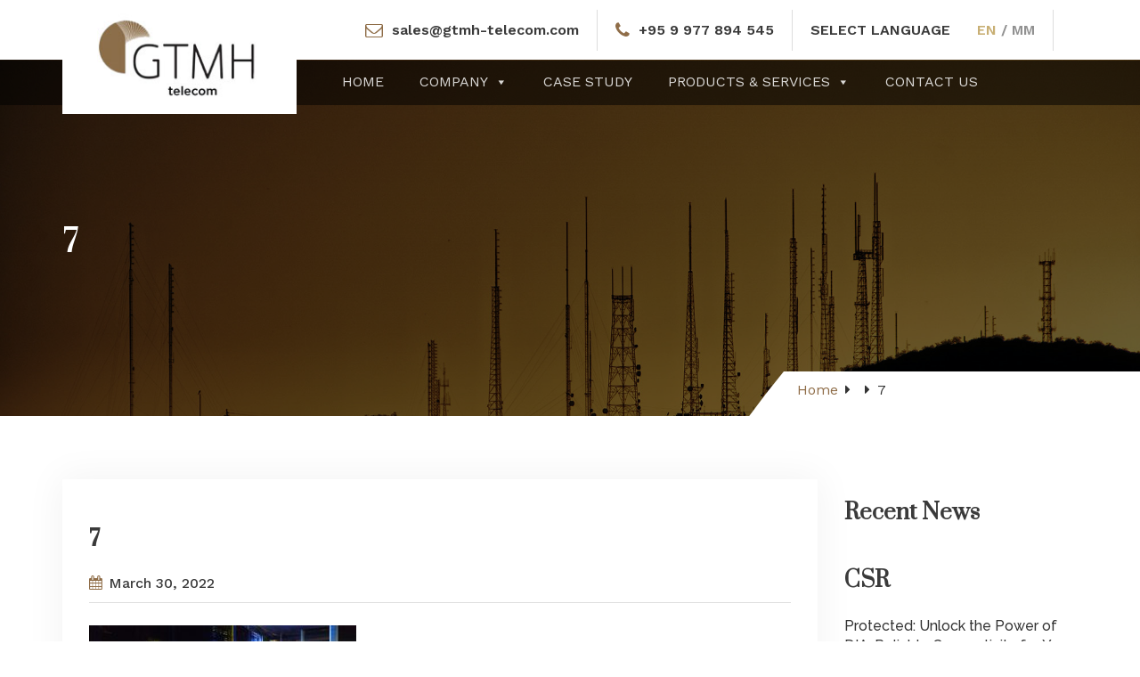

--- FILE ---
content_type: text/html; charset=UTF-8
request_url: https://www.gtmh-telecom.com/7/
body_size: 61506
content:


<!DOCTYPE html>



<head>

	<meta charset="utf-8">    

    <meta http-equiv="X-UA-Compatible" content="IE=edge">

	<meta name="viewport" content="width=device-width, initial-scale=1">

	<title>7 - Golden TMH Telecom Co., Ltd (GTMH), Myanmar</title>

	<link rel="shortcut icon" type="image/x-icon"  href="https://www.gtmh-telecom.com/wp-content/themes/ns-goldentmh/favicon.png">

	<link href="https://fonts.googleapis.com/css2?family=Noto+Sans+Myanmar:wght@100;200;300;400;500;600;700;800;900&family=Noto+Serif+Myanmar:wght@400;500;600;700;800;900&family=Prata&family=Work+Sans:ital,wght@0,100;0,200;0,300;0,400;0,500;0,600;0,700;0,800;0,900;1,100;1,200;1,300;1,400;1,500;1,600;1,700;1,800;1,900&display=swap" rel="stylesheet">

	<link rel="stylesheet" href="https://cdnjs.cloudflare.com/ajax/libs/animate.css/4.1.1/animate.min.css" />

	<script src="https://www.google.com/recaptcha/api.js" asyc defer></script> 


		<!-- All in One SEO 4.4.8 - aioseo.com -->
		<meta name="robots" content="max-image-preview:large" />
		<link rel="canonical" href="https://www.gtmh-telecom.com/7/" />
		<meta name="generator" content="All in One SEO (AIOSEO) 4.4.8" />
		<meta property="og:locale" content="en_US" />
		<meta property="og:site_name" content="Golden TMH Telecom Co., Ltd (GTMH), Myanmar - Connectivity, Data Center, Cloud Services" />
		<meta property="og:type" content="article" />
		<meta property="og:title" content="7 - Golden TMH Telecom Co., Ltd (GTMH), Myanmar" />
		<meta property="og:url" content="https://www.gtmh-telecom.com/7/" />
		<meta property="og:image" content="https://www.gtmh-telecom.com/wp-content/uploads/2022/01/gtmh-logo.jpg" />
		<meta property="og:image:secure_url" content="https://www.gtmh-telecom.com/wp-content/uploads/2022/01/gtmh-logo.jpg" />
		<meta property="article:published_time" content="2022-03-30T10:03:30+00:00" />
		<meta property="article:modified_time" content="2022-03-30T10:03:30+00:00" />
		<meta name="twitter:card" content="summary" />
		<meta name="twitter:title" content="7 - Golden TMH Telecom Co., Ltd (GTMH), Myanmar" />
		<meta name="twitter:image" content="https://www.gtmh-telecom.com/wp-content/uploads/2022/01/gtmh-logo.jpg" />
		<script type="application/ld+json" class="aioseo-schema">
			{"@context":"https:\/\/schema.org","@graph":[{"@type":"BreadcrumbList","@id":"https:\/\/www.gtmh-telecom.com\/7\/#breadcrumblist","itemListElement":[{"@type":"ListItem","@id":"https:\/\/www.gtmh-telecom.com\/#listItem","position":1,"name":"Home","item":"https:\/\/www.gtmh-telecom.com\/","nextItem":"https:\/\/www.gtmh-telecom.com\/7\/#listItem"},{"@type":"ListItem","@id":"https:\/\/www.gtmh-telecom.com\/7\/#listItem","position":2,"name":"7","previousItem":"https:\/\/www.gtmh-telecom.com\/#listItem"}]},{"@type":"ItemPage","@id":"https:\/\/www.gtmh-telecom.com\/7\/#itempage","url":"https:\/\/www.gtmh-telecom.com\/7\/","name":"7 - Golden TMH Telecom Co., Ltd (GTMH), Myanmar","inLanguage":"en","isPartOf":{"@id":"https:\/\/www.gtmh-telecom.com\/#website"},"breadcrumb":{"@id":"https:\/\/www.gtmh-telecom.com\/7\/#breadcrumblist"},"author":{"@id":"https:\/\/www.gtmh-telecom.com\/author\/siteowner\/#author"},"creator":{"@id":"https:\/\/www.gtmh-telecom.com\/author\/siteowner\/#author"},"datePublished":"2022-03-30T10:03:30+06:30","dateModified":"2022-03-30T10:03:30+06:30"},{"@type":"Organization","@id":"https:\/\/www.gtmh-telecom.com\/#organization","name":"Golden TMH Telecom Co., Ltd (GTMH), Myanmar","url":"https:\/\/www.gtmh-telecom.com\/","logo":{"@type":"ImageObject","url":"https:\/\/www.gtmh-telecom.com\/wp-content\/uploads\/2022\/01\/gtmh-logo.jpg","@id":"https:\/\/www.gtmh-telecom.com\/7\/#organizationLogo","width":270,"height":132},"image":{"@id":"https:\/\/www.gtmh-telecom.com\/#organizationLogo"}},{"@type":"Person","@id":"https:\/\/www.gtmh-telecom.com\/author\/siteowner\/#author","url":"https:\/\/www.gtmh-telecom.com\/author\/siteowner\/","name":"Website Owner"},{"@type":"WebSite","@id":"https:\/\/www.gtmh-telecom.com\/#website","url":"https:\/\/www.gtmh-telecom.com\/","name":"Golden TMH Telecom Co., Ltd (GTMH), Myanmar","description":"Connectivity, Data Center, Cloud Services","inLanguage":"en","publisher":{"@id":"https:\/\/www.gtmh-telecom.com\/#organization"}}]}
		</script>
		<!-- All in One SEO -->

<link rel='dns-prefetch' href='//fonts.googleapis.com' />
<link rel="alternate" title="oEmbed (JSON)" type="application/json+oembed" href="https://www.gtmh-telecom.com/wp-json/oembed/1.0/embed?url=https%3A%2F%2Fwww.gtmh-telecom.com%2F7%2F" />
<link rel="alternate" title="oEmbed (XML)" type="text/xml+oembed" href="https://www.gtmh-telecom.com/wp-json/oembed/1.0/embed?url=https%3A%2F%2Fwww.gtmh-telecom.com%2F7%2F&#038;format=xml" />
<style id='wp-img-auto-sizes-contain-inline-css' type='text/css'>
img:is([sizes=auto i],[sizes^="auto," i]){contain-intrinsic-size:3000px 1500px}
/*# sourceURL=wp-img-auto-sizes-contain-inline-css */
</style>
<style id='wp-emoji-styles-inline-css' type='text/css'>

	img.wp-smiley, img.emoji {
		display: inline !important;
		border: none !important;
		box-shadow: none !important;
		height: 1em !important;
		width: 1em !important;
		margin: 0 0.07em !important;
		vertical-align: -0.1em !important;
		background: none !important;
		padding: 0 !important;
	}
/*# sourceURL=wp-emoji-styles-inline-css */
</style>
<style id='wp-block-library-inline-css' type='text/css'>
:root{--wp-block-synced-color:#7a00df;--wp-block-synced-color--rgb:122,0,223;--wp-bound-block-color:var(--wp-block-synced-color);--wp-editor-canvas-background:#ddd;--wp-admin-theme-color:#007cba;--wp-admin-theme-color--rgb:0,124,186;--wp-admin-theme-color-darker-10:#006ba1;--wp-admin-theme-color-darker-10--rgb:0,107,160.5;--wp-admin-theme-color-darker-20:#005a87;--wp-admin-theme-color-darker-20--rgb:0,90,135;--wp-admin-border-width-focus:2px}@media (min-resolution:192dpi){:root{--wp-admin-border-width-focus:1.5px}}.wp-element-button{cursor:pointer}:root .has-very-light-gray-background-color{background-color:#eee}:root .has-very-dark-gray-background-color{background-color:#313131}:root .has-very-light-gray-color{color:#eee}:root .has-very-dark-gray-color{color:#313131}:root .has-vivid-green-cyan-to-vivid-cyan-blue-gradient-background{background:linear-gradient(135deg,#00d084,#0693e3)}:root .has-purple-crush-gradient-background{background:linear-gradient(135deg,#34e2e4,#4721fb 50%,#ab1dfe)}:root .has-hazy-dawn-gradient-background{background:linear-gradient(135deg,#faaca8,#dad0ec)}:root .has-subdued-olive-gradient-background{background:linear-gradient(135deg,#fafae1,#67a671)}:root .has-atomic-cream-gradient-background{background:linear-gradient(135deg,#fdd79a,#004a59)}:root .has-nightshade-gradient-background{background:linear-gradient(135deg,#330968,#31cdcf)}:root .has-midnight-gradient-background{background:linear-gradient(135deg,#020381,#2874fc)}:root{--wp--preset--font-size--normal:16px;--wp--preset--font-size--huge:42px}.has-regular-font-size{font-size:1em}.has-larger-font-size{font-size:2.625em}.has-normal-font-size{font-size:var(--wp--preset--font-size--normal)}.has-huge-font-size{font-size:var(--wp--preset--font-size--huge)}.has-text-align-center{text-align:center}.has-text-align-left{text-align:left}.has-text-align-right{text-align:right}.has-fit-text{white-space:nowrap!important}#end-resizable-editor-section{display:none}.aligncenter{clear:both}.items-justified-left{justify-content:flex-start}.items-justified-center{justify-content:center}.items-justified-right{justify-content:flex-end}.items-justified-space-between{justify-content:space-between}.screen-reader-text{border:0;clip-path:inset(50%);height:1px;margin:-1px;overflow:hidden;padding:0;position:absolute;width:1px;word-wrap:normal!important}.screen-reader-text:focus{background-color:#ddd;clip-path:none;color:#444;display:block;font-size:1em;height:auto;left:5px;line-height:normal;padding:15px 23px 14px;text-decoration:none;top:5px;width:auto;z-index:100000}html :where(.has-border-color){border-style:solid}html :where([style*=border-top-color]){border-top-style:solid}html :where([style*=border-right-color]){border-right-style:solid}html :where([style*=border-bottom-color]){border-bottom-style:solid}html :where([style*=border-left-color]){border-left-style:solid}html :where([style*=border-width]){border-style:solid}html :where([style*=border-top-width]){border-top-style:solid}html :where([style*=border-right-width]){border-right-style:solid}html :where([style*=border-bottom-width]){border-bottom-style:solid}html :where([style*=border-left-width]){border-left-style:solid}html :where(img[class*=wp-image-]){height:auto;max-width:100%}:where(figure){margin:0 0 1em}html :where(.is-position-sticky){--wp-admin--admin-bar--position-offset:var(--wp-admin--admin-bar--height,0px)}@media screen and (max-width:600px){html :where(.is-position-sticky){--wp-admin--admin-bar--position-offset:0px}}

/*# sourceURL=wp-block-library-inline-css */
</style><style id='wp-block-heading-inline-css' type='text/css'>
h1:where(.wp-block-heading).has-background,h2:where(.wp-block-heading).has-background,h3:where(.wp-block-heading).has-background,h4:where(.wp-block-heading).has-background,h5:where(.wp-block-heading).has-background,h6:where(.wp-block-heading).has-background{padding:1.25em 2.375em}h1.has-text-align-left[style*=writing-mode]:where([style*=vertical-lr]),h1.has-text-align-right[style*=writing-mode]:where([style*=vertical-rl]),h2.has-text-align-left[style*=writing-mode]:where([style*=vertical-lr]),h2.has-text-align-right[style*=writing-mode]:where([style*=vertical-rl]),h3.has-text-align-left[style*=writing-mode]:where([style*=vertical-lr]),h3.has-text-align-right[style*=writing-mode]:where([style*=vertical-rl]),h4.has-text-align-left[style*=writing-mode]:where([style*=vertical-lr]),h4.has-text-align-right[style*=writing-mode]:where([style*=vertical-rl]),h5.has-text-align-left[style*=writing-mode]:where([style*=vertical-lr]),h5.has-text-align-right[style*=writing-mode]:where([style*=vertical-rl]),h6.has-text-align-left[style*=writing-mode]:where([style*=vertical-lr]),h6.has-text-align-right[style*=writing-mode]:where([style*=vertical-rl]){rotate:180deg}
/*# sourceURL=https://www.gtmh-telecom.com/wp-includes/blocks/heading/style.min.css */
</style>
<style id='wp-block-latest-posts-inline-css' type='text/css'>
.wp-block-latest-posts{box-sizing:border-box}.wp-block-latest-posts.alignleft{margin-right:2em}.wp-block-latest-posts.alignright{margin-left:2em}.wp-block-latest-posts.wp-block-latest-posts__list{list-style:none}.wp-block-latest-posts.wp-block-latest-posts__list li{clear:both;overflow-wrap:break-word}.wp-block-latest-posts.is-grid{display:flex;flex-wrap:wrap}.wp-block-latest-posts.is-grid li{margin:0 1.25em 1.25em 0;width:100%}@media (min-width:600px){.wp-block-latest-posts.columns-2 li{width:calc(50% - .625em)}.wp-block-latest-posts.columns-2 li:nth-child(2n){margin-right:0}.wp-block-latest-posts.columns-3 li{width:calc(33.33333% - .83333em)}.wp-block-latest-posts.columns-3 li:nth-child(3n){margin-right:0}.wp-block-latest-posts.columns-4 li{width:calc(25% - .9375em)}.wp-block-latest-posts.columns-4 li:nth-child(4n){margin-right:0}.wp-block-latest-posts.columns-5 li{width:calc(20% - 1em)}.wp-block-latest-posts.columns-5 li:nth-child(5n){margin-right:0}.wp-block-latest-posts.columns-6 li{width:calc(16.66667% - 1.04167em)}.wp-block-latest-posts.columns-6 li:nth-child(6n){margin-right:0}}:root :where(.wp-block-latest-posts.is-grid){padding:0}:root :where(.wp-block-latest-posts.wp-block-latest-posts__list){padding-left:0}.wp-block-latest-posts__post-author,.wp-block-latest-posts__post-date{display:block;font-size:.8125em}.wp-block-latest-posts__post-excerpt,.wp-block-latest-posts__post-full-content{margin-bottom:1em;margin-top:.5em}.wp-block-latest-posts__featured-image a{display:inline-block}.wp-block-latest-posts__featured-image img{height:auto;max-width:100%;width:auto}.wp-block-latest-posts__featured-image.alignleft{float:left;margin-right:1em}.wp-block-latest-posts__featured-image.alignright{float:right;margin-left:1em}.wp-block-latest-posts__featured-image.aligncenter{margin-bottom:1em;text-align:center}
/*# sourceURL=https://www.gtmh-telecom.com/wp-includes/blocks/latest-posts/style.min.css */
</style>
<style id='wp-block-group-inline-css' type='text/css'>
.wp-block-group{box-sizing:border-box}:where(.wp-block-group.wp-block-group-is-layout-constrained){position:relative}
/*# sourceURL=https://www.gtmh-telecom.com/wp-includes/blocks/group/style.min.css */
</style>
<style id='global-styles-inline-css' type='text/css'>
:root{--wp--preset--aspect-ratio--square: 1;--wp--preset--aspect-ratio--4-3: 4/3;--wp--preset--aspect-ratio--3-4: 3/4;--wp--preset--aspect-ratio--3-2: 3/2;--wp--preset--aspect-ratio--2-3: 2/3;--wp--preset--aspect-ratio--16-9: 16/9;--wp--preset--aspect-ratio--9-16: 9/16;--wp--preset--color--black: #000000;--wp--preset--color--cyan-bluish-gray: #abb8c3;--wp--preset--color--white: #ffffff;--wp--preset--color--pale-pink: #f78da7;--wp--preset--color--vivid-red: #cf2e2e;--wp--preset--color--luminous-vivid-orange: #ff6900;--wp--preset--color--luminous-vivid-amber: #fcb900;--wp--preset--color--light-green-cyan: #7bdcb5;--wp--preset--color--vivid-green-cyan: #00d084;--wp--preset--color--pale-cyan-blue: #8ed1fc;--wp--preset--color--vivid-cyan-blue: #0693e3;--wp--preset--color--vivid-purple: #9b51e0;--wp--preset--gradient--vivid-cyan-blue-to-vivid-purple: linear-gradient(135deg,rgb(6,147,227) 0%,rgb(155,81,224) 100%);--wp--preset--gradient--light-green-cyan-to-vivid-green-cyan: linear-gradient(135deg,rgb(122,220,180) 0%,rgb(0,208,130) 100%);--wp--preset--gradient--luminous-vivid-amber-to-luminous-vivid-orange: linear-gradient(135deg,rgb(252,185,0) 0%,rgb(255,105,0) 100%);--wp--preset--gradient--luminous-vivid-orange-to-vivid-red: linear-gradient(135deg,rgb(255,105,0) 0%,rgb(207,46,46) 100%);--wp--preset--gradient--very-light-gray-to-cyan-bluish-gray: linear-gradient(135deg,rgb(238,238,238) 0%,rgb(169,184,195) 100%);--wp--preset--gradient--cool-to-warm-spectrum: linear-gradient(135deg,rgb(74,234,220) 0%,rgb(151,120,209) 20%,rgb(207,42,186) 40%,rgb(238,44,130) 60%,rgb(251,105,98) 80%,rgb(254,248,76) 100%);--wp--preset--gradient--blush-light-purple: linear-gradient(135deg,rgb(255,206,236) 0%,rgb(152,150,240) 100%);--wp--preset--gradient--blush-bordeaux: linear-gradient(135deg,rgb(254,205,165) 0%,rgb(254,45,45) 50%,rgb(107,0,62) 100%);--wp--preset--gradient--luminous-dusk: linear-gradient(135deg,rgb(255,203,112) 0%,rgb(199,81,192) 50%,rgb(65,88,208) 100%);--wp--preset--gradient--pale-ocean: linear-gradient(135deg,rgb(255,245,203) 0%,rgb(182,227,212) 50%,rgb(51,167,181) 100%);--wp--preset--gradient--electric-grass: linear-gradient(135deg,rgb(202,248,128) 0%,rgb(113,206,126) 100%);--wp--preset--gradient--midnight: linear-gradient(135deg,rgb(2,3,129) 0%,rgb(40,116,252) 100%);--wp--preset--font-size--small: 13px;--wp--preset--font-size--medium: 20px;--wp--preset--font-size--large: 36px;--wp--preset--font-size--x-large: 42px;--wp--preset--spacing--20: 0.44rem;--wp--preset--spacing--30: 0.67rem;--wp--preset--spacing--40: 1rem;--wp--preset--spacing--50: 1.5rem;--wp--preset--spacing--60: 2.25rem;--wp--preset--spacing--70: 3.38rem;--wp--preset--spacing--80: 5.06rem;--wp--preset--shadow--natural: 6px 6px 9px rgba(0, 0, 0, 0.2);--wp--preset--shadow--deep: 12px 12px 50px rgba(0, 0, 0, 0.4);--wp--preset--shadow--sharp: 6px 6px 0px rgba(0, 0, 0, 0.2);--wp--preset--shadow--outlined: 6px 6px 0px -3px rgb(255, 255, 255), 6px 6px rgb(0, 0, 0);--wp--preset--shadow--crisp: 6px 6px 0px rgb(0, 0, 0);}:where(.is-layout-flex){gap: 0.5em;}:where(.is-layout-grid){gap: 0.5em;}body .is-layout-flex{display: flex;}.is-layout-flex{flex-wrap: wrap;align-items: center;}.is-layout-flex > :is(*, div){margin: 0;}body .is-layout-grid{display: grid;}.is-layout-grid > :is(*, div){margin: 0;}:where(.wp-block-columns.is-layout-flex){gap: 2em;}:where(.wp-block-columns.is-layout-grid){gap: 2em;}:where(.wp-block-post-template.is-layout-flex){gap: 1.25em;}:where(.wp-block-post-template.is-layout-grid){gap: 1.25em;}.has-black-color{color: var(--wp--preset--color--black) !important;}.has-cyan-bluish-gray-color{color: var(--wp--preset--color--cyan-bluish-gray) !important;}.has-white-color{color: var(--wp--preset--color--white) !important;}.has-pale-pink-color{color: var(--wp--preset--color--pale-pink) !important;}.has-vivid-red-color{color: var(--wp--preset--color--vivid-red) !important;}.has-luminous-vivid-orange-color{color: var(--wp--preset--color--luminous-vivid-orange) !important;}.has-luminous-vivid-amber-color{color: var(--wp--preset--color--luminous-vivid-amber) !important;}.has-light-green-cyan-color{color: var(--wp--preset--color--light-green-cyan) !important;}.has-vivid-green-cyan-color{color: var(--wp--preset--color--vivid-green-cyan) !important;}.has-pale-cyan-blue-color{color: var(--wp--preset--color--pale-cyan-blue) !important;}.has-vivid-cyan-blue-color{color: var(--wp--preset--color--vivid-cyan-blue) !important;}.has-vivid-purple-color{color: var(--wp--preset--color--vivid-purple) !important;}.has-black-background-color{background-color: var(--wp--preset--color--black) !important;}.has-cyan-bluish-gray-background-color{background-color: var(--wp--preset--color--cyan-bluish-gray) !important;}.has-white-background-color{background-color: var(--wp--preset--color--white) !important;}.has-pale-pink-background-color{background-color: var(--wp--preset--color--pale-pink) !important;}.has-vivid-red-background-color{background-color: var(--wp--preset--color--vivid-red) !important;}.has-luminous-vivid-orange-background-color{background-color: var(--wp--preset--color--luminous-vivid-orange) !important;}.has-luminous-vivid-amber-background-color{background-color: var(--wp--preset--color--luminous-vivid-amber) !important;}.has-light-green-cyan-background-color{background-color: var(--wp--preset--color--light-green-cyan) !important;}.has-vivid-green-cyan-background-color{background-color: var(--wp--preset--color--vivid-green-cyan) !important;}.has-pale-cyan-blue-background-color{background-color: var(--wp--preset--color--pale-cyan-blue) !important;}.has-vivid-cyan-blue-background-color{background-color: var(--wp--preset--color--vivid-cyan-blue) !important;}.has-vivid-purple-background-color{background-color: var(--wp--preset--color--vivid-purple) !important;}.has-black-border-color{border-color: var(--wp--preset--color--black) !important;}.has-cyan-bluish-gray-border-color{border-color: var(--wp--preset--color--cyan-bluish-gray) !important;}.has-white-border-color{border-color: var(--wp--preset--color--white) !important;}.has-pale-pink-border-color{border-color: var(--wp--preset--color--pale-pink) !important;}.has-vivid-red-border-color{border-color: var(--wp--preset--color--vivid-red) !important;}.has-luminous-vivid-orange-border-color{border-color: var(--wp--preset--color--luminous-vivid-orange) !important;}.has-luminous-vivid-amber-border-color{border-color: var(--wp--preset--color--luminous-vivid-amber) !important;}.has-light-green-cyan-border-color{border-color: var(--wp--preset--color--light-green-cyan) !important;}.has-vivid-green-cyan-border-color{border-color: var(--wp--preset--color--vivid-green-cyan) !important;}.has-pale-cyan-blue-border-color{border-color: var(--wp--preset--color--pale-cyan-blue) !important;}.has-vivid-cyan-blue-border-color{border-color: var(--wp--preset--color--vivid-cyan-blue) !important;}.has-vivid-purple-border-color{border-color: var(--wp--preset--color--vivid-purple) !important;}.has-vivid-cyan-blue-to-vivid-purple-gradient-background{background: var(--wp--preset--gradient--vivid-cyan-blue-to-vivid-purple) !important;}.has-light-green-cyan-to-vivid-green-cyan-gradient-background{background: var(--wp--preset--gradient--light-green-cyan-to-vivid-green-cyan) !important;}.has-luminous-vivid-amber-to-luminous-vivid-orange-gradient-background{background: var(--wp--preset--gradient--luminous-vivid-amber-to-luminous-vivid-orange) !important;}.has-luminous-vivid-orange-to-vivid-red-gradient-background{background: var(--wp--preset--gradient--luminous-vivid-orange-to-vivid-red) !important;}.has-very-light-gray-to-cyan-bluish-gray-gradient-background{background: var(--wp--preset--gradient--very-light-gray-to-cyan-bluish-gray) !important;}.has-cool-to-warm-spectrum-gradient-background{background: var(--wp--preset--gradient--cool-to-warm-spectrum) !important;}.has-blush-light-purple-gradient-background{background: var(--wp--preset--gradient--blush-light-purple) !important;}.has-blush-bordeaux-gradient-background{background: var(--wp--preset--gradient--blush-bordeaux) !important;}.has-luminous-dusk-gradient-background{background: var(--wp--preset--gradient--luminous-dusk) !important;}.has-pale-ocean-gradient-background{background: var(--wp--preset--gradient--pale-ocean) !important;}.has-electric-grass-gradient-background{background: var(--wp--preset--gradient--electric-grass) !important;}.has-midnight-gradient-background{background: var(--wp--preset--gradient--midnight) !important;}.has-small-font-size{font-size: var(--wp--preset--font-size--small) !important;}.has-medium-font-size{font-size: var(--wp--preset--font-size--medium) !important;}.has-large-font-size{font-size: var(--wp--preset--font-size--large) !important;}.has-x-large-font-size{font-size: var(--wp--preset--font-size--x-large) !important;}
/*# sourceURL=global-styles-inline-css */
</style>

<style id='classic-theme-styles-inline-css' type='text/css'>
/*! This file is auto-generated */
.wp-block-button__link{color:#fff;background-color:#32373c;border-radius:9999px;box-shadow:none;text-decoration:none;padding:calc(.667em + 2px) calc(1.333em + 2px);font-size:1.125em}.wp-block-file__button{background:#32373c;color:#fff;text-decoration:none}
/*# sourceURL=/wp-includes/css/classic-themes.min.css */
</style>
<link rel='stylesheet' id='contact-form-7-css' href='https://www.gtmh-telecom.com/wp-content/plugins/contact-form-7/includes/css/styles.css?ver=5.8.1' type='text/css' media='all' />
<style id='contact-form-7-inline-css' type='text/css'>
.wpcf7 .wpcf7-recaptcha iframe {margin-bottom: 0;}.wpcf7 .wpcf7-recaptcha[data-align="center"] > div {margin: 0 auto;}.wpcf7 .wpcf7-recaptcha[data-align="right"] > div {margin: 0 0 0 auto;}
/*# sourceURL=contact-form-7-inline-css */
</style>
<link rel='stylesheet' id='megamenu-css' href='https://www.gtmh-telecom.com/wp-content/uploads/maxmegamenu/style_en.css?ver=3d2c9a' type='text/css' media='all' />
<link rel='stylesheet' id='dashicons-css' href='https://www.gtmh-telecom.com/wp-includes/css/dashicons.min.css?ver=71c75a0f3d9302fdf45023c50248cca0' type='text/css' media='all' />
<link rel='stylesheet' id='fontawesome-css' href='https://www.gtmh-telecom.com/wp-content/themes/ns-goldentmh/css/font-awesome.min.css?ver=71c75a0f3d9302fdf45023c50248cca0' type='text/css' media='all' />
<link rel='stylesheet' id='bootstrap-css' href='https://www.gtmh-telecom.com/wp-content/themes/ns-goldentmh/css/bootstrap.min.css?ver=71c75a0f3d9302fdf45023c50248cca0' type='text/css' media='all' />
<link rel='stylesheet' id='fancybox-style-css' href='https://www.gtmh-telecom.com/wp-content/themes/ns-goldentmh/css/jquery.fancybox.css?ver=71c75a0f3d9302fdf45023c50248cca0' type='text/css' media='all' />
<link rel='stylesheet' id='Jquery-Ui-css' href='https://www.gtmh-telecom.com/wp-content/themes/ns-goldentmh/css/jquery-ui.css?ver=71c75a0f3d9302fdf45023c50248cca0' type='text/css' media='all' />
<link rel='stylesheet' id='mmenu-css' href='https://www.gtmh-telecom.com/wp-content/themes/ns-goldentmh/css/mmenu.css?ver=71c75a0f3d9302fdf45023c50248cca0' type='text/css' media='all' />
<link rel='stylesheet' id='hovercss-css' href='https://www.gtmh-telecom.com/wp-content/themes/ns-goldentmh/css/hover.css?ver=71c75a0f3d9302fdf45023c50248cca0' type='text/css' media='all' />
<link rel='stylesheet' id='slick-css' href='https://www.gtmh-telecom.com/wp-content/themes/ns-goldentmh/css/slick.css?ver=71c75a0f3d9302fdf45023c50248cca0' type='text/css' media='all' />
<link rel='stylesheet' id='slick-theme-css' href='https://www.gtmh-telecom.com/wp-content/themes/ns-goldentmh/css/slick-theme.css?ver=71c75a0f3d9302fdf45023c50248cca0' type='text/css' media='all' />
<link rel='stylesheet' id='style-css' href='https://www.gtmh-telecom.com/wp-content/themes/ns-goldentmh/style.css?ver=71c75a0f3d9302fdf45023c50248cca0' type='text/css' media='all' />
<link rel='stylesheet' id='wp-google-fonts-css' href='https://fonts.googleapis.com/css?family=Raleway%3A100%2C300%2C400%2C500%2C600%2C700%2C900&#038;ver=71c75a0f3d9302fdf45023c50248cca0' type='text/css' media='all' />
<link rel='stylesheet' id='slb_core-css' href='https://www.gtmh-telecom.com/wp-content/plugins/simple-lightbox/client/css/app.css?ver=2.9.3' type='text/css' media='all' />
<!--n2css--><script type="text/javascript" src="https://www.gtmh-telecom.com/wp-content/themes/ns-goldentmh/js/jquery.min.js?ver=71c75a0f3d9302fdf45023c50248cca0" id="jquery-js-js"></script>
<script type="text/javascript" src="https://www.gtmh-telecom.com/wp-content/themes/ns-goldentmh/js/bootstrap.min.js?ver=71c75a0f3d9302fdf45023c50248cca0" id="bootstrap-js-js"></script>
<script type="text/javascript" src="https://www.gtmh-telecom.com/wp-content/themes/ns-goldentmh/js/jquery.fancybox.js?ver=71c75a0f3d9302fdf45023c50248cca0" id="fancybox-js-js"></script>
<script type="text/javascript" src="https://www.gtmh-telecom.com/wp-content/themes/ns-goldentmh/js/jquery-ui.js?ver=71c75a0f3d9302fdf45023c50248cca0" id="Jquqery-Ui-js"></script>
<script type="text/javascript" src="https://www.gtmh-telecom.com/wp-content/themes/ns-goldentmh/js/core.js?ver=71c75a0f3d9302fdf45023c50248cca0" id="core-js"></script>
<script type="text/javascript" src="https://www.gtmh-telecom.com/wp-content/themes/ns-goldentmh/js/mmenu.js?ver=71c75a0f3d9302fdf45023c50248cca0" id="mmenu-js"></script>
<script type="text/javascript" src="https://www.gtmh-telecom.com/wp-content/themes/ns-goldentmh/js/gallery-metabox.js?ver=71c75a0f3d9302fdf45023c50248cca0" id="gallery-js-js"></script>
<script type="text/javascript" src="https://www.gtmh-telecom.com/wp-content/themes/ns-goldentmh/js/slick.min.js?ver=71c75a0f3d9302fdf45023c50248cca0" id="slick-js-js"></script>
<script type="text/javascript" src="https://www.gtmh-telecom.com/wp-includes/js/jquery/jquery.min.js?ver=3.7.1" id="jquery-core-js"></script>
<script type="text/javascript" src="https://www.gtmh-telecom.com/wp-includes/js/jquery/jquery-migrate.min.js?ver=3.4.1" id="jquery-migrate-js"></script>
<link rel="https://api.w.org/" href="https://www.gtmh-telecom.com/wp-json/" /><link rel="alternate" title="JSON" type="application/json" href="https://www.gtmh-telecom.com/wp-json/wp/v2/media/2796" /><link rel="EditURI" type="application/rsd+xml" title="RSD" href="https://www.gtmh-telecom.com/xmlrpc.php?rsd" />

<link rel='shortlink' href='https://www.gtmh-telecom.com/?p=2796' />
<script>  var MessageBirdChatWidgetSettings = {     widgetId: '20a30cd9-7982-4a45-9d81-5388d1541aa1',     initializeOnLoad: true,   };  !function(){"use strict";if(Boolean(document.getElementById("live-chat-widget-script")))console.error("MessageBirdChatWidget: Snippet loaded twice on page");else{var e,t;window.MessageBirdChatWidget={},window.MessageBirdChatWidget.queue=[];for(var i=["init","setConfig","toggleChat","identify","hide","on","shutdown"],n=function(){var e=i[d];window.MessageBirdChatWidget[e]=function(){for(var t=arguments.length,i=new Array(t),n=0;n<t;n++)i[n]=arguments[n];window.MessageBirdChatWidget.queue.push([[e,i]])}},d=0;d<i.length;d++)n();var a=(null===(e=window)||void 0===e||null===(t=e.MessageBirdChatWidgetSettings)||void 0===t?void 0:t.widgetId)||"",o=function(){var e,t=document.createElement("script");t.type="text/javascript",t.src="https://livechat.messagebird.com/bootstrap.js?widgetId=".concat(a),t.async=!0,t.id="live-chat-widget-script";var i=document.getElementsByTagName("script")[0];null==i||null===(e=i.parentNode)||void 0===e||e.insertBefore(t,i)};"complete"===document.readyState?o():window.attachEvent?window.attachEvent("onload",o):window.addEventListener("load",o,!1)}}();</script><link rel="icon" href="https://www.gtmh-telecom.com/wp-content/uploads/2021/12/cropped-GTMH-site-icon-32x32.png" sizes="32x32" />
<link rel="icon" href="https://www.gtmh-telecom.com/wp-content/uploads/2021/12/cropped-GTMH-site-icon-192x192.png" sizes="192x192" />
<link rel="apple-touch-icon" href="https://www.gtmh-telecom.com/wp-content/uploads/2021/12/cropped-GTMH-site-icon-180x180.png" />
<meta name="msapplication-TileImage" content="https://www.gtmh-telecom.com/wp-content/uploads/2021/12/cropped-GTMH-site-icon-270x270.png" />
<style type="text/css">/** Mega Menu CSS: fs **/</style>

</head>

<body class="attachment wp-singular attachment-template-default single single-attachment postid-2796 attachmentid-2796 attachment-jpeg wp-custom-logo wp-theme-ns-goldentmh mega-menu-primary lang-en">

<div id="page">

	<header>

		<div class="container">

			<div class="row row d-flex flex-wrap align-items-center">

				<div class="col-sm-3 col-xs-12">
					<a href="https://www.gtmh-telecom.com/" class="custom-logo img-responsive-link" rel="home"><img width="270" height="132" src="https://www.gtmh-telecom.com/wp-content/uploads/2022/01/gtmh-logo.jpg" class="custom-logo img-responsive" alt="Golden TMH Telecom Co., Ltd (GTMH), Myanmar" decoding="async" /></a>				</div>

				<div class="col-sm-9 col-xs-12">
                    					<div class="d-flex flex-wrap justify-content-center">
                        						<div class="mail header-box">
							<i class="fa fa-envelope-o" aria-hidden="true"></i>
							<a href="mailto:sales@gtmh-telecom.com">
                                sales@gtmh-telecom.com                            </a>
						</div>
                        
                        						<div class="tel header-box">
							<i class="fa fa-phone" aria-hidden="true"></i>
							<a href="tel:+95 9 977 894 545">
                                +95 9 977 894 545                            </a>
						</div>
                        
						<div class="lang header-box">

							<label>SELECT LANGUAGE</label>

							
							<a href="https://www.gtmh-telecom.com/" class="active-lang">

								EN
							</a>

							<span>/</span>

							<a href="https://www.gtmh-telecom.com/my/" class="inactive-lang">

								MM
							</a>

						</div>

					</div>

				</div>

			</div><!-- logo -->			

		</div>

		<div class="menu">

			<div class="container">

				<div class="row ">

					<div class="col-sm-3"></div>

					<div class="col-sm-9">

						<nav id="site-navigation" class="navbar main-navigation" role="navigation">

							

							<div class="navbar-header">

								<button type="button" class="navbar-toggle" data-toggle="collapse" data-target=".navbar-collapse">

								<span class="sr-only">Toggle navigation</span>

								<span class="icon-bar"></span>

								<span class="icon-bar"></span>

								<span class="icon-bar"></span>

								</button>

							</div>

							

							<div id="mega-menu-wrap-primary" class="mega-menu-wrap"><div class="mega-menu-toggle"><div class="mega-toggle-blocks-left"></div><div class="mega-toggle-blocks-center"></div><div class="mega-toggle-blocks-right"><div class='mega-toggle-block mega-menu-toggle-animated-block mega-toggle-block-0' id='mega-toggle-block-0'><button aria-label="Toggle Menu" class="mega-toggle-animated mega-toggle-animated-slider" type="button" aria-expanded="false">
                  <span class="mega-toggle-animated-box">
                    <span class="mega-toggle-animated-inner"></span>
                  </span>
                </button></div></div></div><ul id="mega-menu-primary" class="mega-menu max-mega-menu mega-menu-horizontal mega-no-js" data-event="hover_intent" data-effect="slide_up" data-effect-speed="200" data-effect-mobile="slide_right" data-effect-speed-mobile="400" data-mobile-force-width="false" data-second-click="go" data-document-click="collapse" data-vertical-behaviour="standard" data-breakpoint="1199" data-unbind="true" data-mobile-state="collapse_all" data-hover-intent-timeout="300" data-hover-intent-interval="100"><li class='mega-menu-item mega-menu-item-type-custom mega-menu-item-object-custom mega-align-bottom-left mega-menu-flyout mega-menu-item-10' id='mega-menu-item-10'><a class="mega-menu-link" href="/" tabindex="0">Home</a></li><li class='mega-menu-item mega-menu-item-type-custom mega-menu-item-object-custom mega-menu-item-has-children mega-align-bottom-left mega-menu-flyout mega-menu-item-2137' id='mega-menu-item-2137'><a class="mega-menu-link" aria-haspopup="true" aria-expanded="false" tabindex="0">Company<span class="mega-indicator"></span></a>
<ul class="mega-sub-menu">
<li class='mega-menu-item mega-menu-item-type-post_type mega-menu-item-object-page mega-menu-item-65' id='mega-menu-item-65'><a class="mega-menu-link" href="https://www.gtmh-telecom.com/about-us/">About Us</a></li><li class='mega-menu-item mega-menu-item-type-post_type mega-menu-item-object-page mega-menu-item-2143' id='mega-menu-item-2143'><a class="mega-menu-link" href="https://www.gtmh-telecom.com/partners/">Partners</a></li><li class='mega-menu-item mega-menu-item-type-taxonomy mega-menu-item-object-category mega-menu-item-75' id='mega-menu-item-75'><a class="mega-menu-link" href="https://www.gtmh-telecom.com/category/news/">Newsroom</a></li><li class='mega-menu-item mega-menu-item-type-taxonomy mega-menu-item-object-category mega-menu-item-2138' id='mega-menu-item-2138'><a class="mega-menu-link" href="https://www.gtmh-telecom.com/category/csr/">CSR</a></li><li class='mega-menu-item mega-menu-item-type-taxonomy mega-menu-item-object-category mega-menu-item-2752' id='mega-menu-item-2752'><a class="mega-menu-link" href="https://www.gtmh-telecom.com/category/careers/">Careers</a></li></ul>
</li><li class='mega-menu-item mega-menu-item-type-post_type mega-menu-item-object-page mega-align-bottom-left mega-menu-flyout mega-menu-item-2422' id='mega-menu-item-2422'><a class="mega-menu-link" href="https://www.gtmh-telecom.com/case-study/" tabindex="0">Case Study</a></li><li class='mega-menu-item mega-menu-item-type-custom mega-menu-item-object-custom mega-menu-item-has-children mega-menu-megamenu mega-align-bottom-left mega-menu-grid mega-menu-item-12' id='mega-menu-item-12'><a class="mega-menu-link" aria-haspopup="true" aria-expanded="false" tabindex="0">Products & Services<span class="mega-indicator"></span></a>
<ul class="mega-sub-menu">
<li class='mega-menu-row' id='mega-menu-12-0'>
	<ul class="mega-sub-menu">
<li class='mega-menu-column mega-menu-columns-3-of-12' id='mega-menu-12-0-0'>
		<ul class="mega-sub-menu">
<li class='mega-menu-item mega-menu-item-type-post_type mega-menu-item-object-page mega-menu-item-has-children mega-menu-item-126' id='mega-menu-item-126'><a class="mega-menu-link" href="https://www.gtmh-telecom.com/connectivity/">Connectivity<span class="mega-indicator"></span></a>
			<ul class="mega-sub-menu">
<li class='mega-menu-item mega-menu-item-type-custom mega-menu-item-object-custom mega-menu-item-has-children mega-menu-item-241' id='mega-menu-item-241'><a class="mega-menu-link" aria-haspopup="true" aria-expanded="false">Services<span class="mega-indicator"></span></a>
				<ul class="mega-sub-menu">
<li class='mega-menu-item mega-menu-item-type-post_type mega-menu-item-object-page mega-menu-item-130' id='mega-menu-item-130'><a class="mega-menu-link" href="https://www.gtmh-telecom.com/connectivity/dedicated-internet-access/">Dedicated Internet Access</a></li><li class='mega-menu-item mega-menu-item-type-post_type mega-menu-item-object-page mega-menu-item-129' id='mega-menu-item-129'><a class="mega-menu-link" href="https://www.gtmh-telecom.com/connectivity/domestic-private-leased-circuit/">Domestic Private Leased Circuit</a></li><li class='mega-menu-item mega-menu-item-type-post_type mega-menu-item-object-page mega-menu-item-128' id='mega-menu-item-128'><a class="mega-menu-link" href="https://www.gtmh-telecom.com/connectivity/international-private-leased-circuit/">International Private Leased Circuit</a></li><li class='mega-menu-item mega-menu-item-type-post_type mega-menu-item-object-page mega-menu-item-127' id='mega-menu-item-127'><a class="mega-menu-link" href="https://www.gtmh-telecom.com/connectivity/international-ethernet-private-line/">International Ethernet Private Line</a></li>				</ul>
</li><li class='mega-menu-item mega-menu-item-type-post_type mega-menu-item-object-page mega-menu-item-133' id='mega-menu-item-133'><a class="mega-menu-link" href="https://www.gtmh-telecom.com/connectivity/vsat/">VSAT</a></li>			</ul>
</li>		</ul>
</li><li class='mega-menu-column mega-menu-columns-3-of-12' id='mega-menu-12-0-1'>
		<ul class="mega-sub-menu">
<li class='mega-menu-item mega-menu-item-type-post_type mega-menu-item-object-page mega-menu-item-has-children mega-menu-item-668' id='mega-menu-item-668'><a class="mega-menu-link" href="https://www.gtmh-telecom.com/data-center/">Data Center<span class="mega-indicator"></span></a>
			<ul class="mega-sub-menu">
<li class='mega-menu-item mega-menu-item-type-post_type mega-menu-item-object-page mega-menu-item-738' id='mega-menu-item-738'><a class="mega-menu-link" href="https://www.gtmh-telecom.com/data-center/colocation-services/">Colocation Services</a></li><li class='mega-menu-item mega-menu-item-type-post_type mega-menu-item-object-page mega-menu-item-804' id='mega-menu-item-804'><a class="mega-menu-link" href="https://www.gtmh-telecom.com/data-center/smart-hand-services/">Smart Hand Services</a></li><li class='mega-menu-item mega-menu-item-type-post_type mega-menu-item-object-page mega-menu-item-914' id='mega-menu-item-914'><a class="mega-menu-link" href="https://www.gtmh-telecom.com/data-center/connectivity-services/">Connectivity Services</a></li><li class='mega-menu-item mega-menu-item-type-post_type mega-menu-item-object-page mega-menu-item-1000' id='mega-menu-item-1000'><a class="mega-menu-link" href="https://www.gtmh-telecom.com/data-center/disaster-recovery-services/">Disaster Recovery Services</a></li>			</ul>
</li>		</ul>
</li><li class='mega-menu-column mega-menu-columns-3-of-12' id='mega-menu-12-0-2'>
		<ul class="mega-sub-menu">
<li class='mega-menu-item mega-menu-item-type-post_type mega-menu-item-object-page mega-menu-item-has-children mega-menu-item-1155' id='mega-menu-item-1155'><a class="mega-menu-link" href="https://www.gtmh-telecom.com/cloud-services/">Cloud Services<span class="mega-indicator"></span></a>
			<ul class="mega-sub-menu">
<li class='mega-menu-item mega-menu-item-type-post_type mega-menu-item-object-page mega-menu-item-1493' id='mega-menu-item-1493'><a class="mega-menu-link" href="https://www.gtmh-telecom.com/cloud-services/virtual-private-server/">VPS</a></li><li class='mega-menu-item mega-menu-item-type-post_type mega-menu-item-object-page mega-menu-item-1453' id='mega-menu-item-1453'><a class="mega-menu-link" href="https://www.gtmh-telecom.com/cloud-services/openshare-service/">Openshare</a></li><li class='mega-menu-item mega-menu-item-type-post_type mega-menu-item-object-page mega-menu-item-1401' id='mega-menu-item-1401'><a class="mega-menu-link" href="https://www.gtmh-telecom.com/cloud-services/backup-service/">Backup Service</a></li><li class='mega-menu-item mega-menu-item-type-post_type mega-menu-item-object-page mega-menu-item-1522' id='mega-menu-item-1522'><a class="mega-menu-link" href="https://www.gtmh-telecom.com/cloud-services/digital-risk-monitoring/">Digital Risk Monitoring</a></li><li class='mega-menu-item mega-menu-item-type-post_type mega-menu-item-object-page mega-menu-item-803' id='mega-menu-item-803'><a class="mega-menu-link" href="https://www.gtmh-telecom.com/cloud-services/hosting-services/">Hosting Services</a></li>			</ul>
</li>		</ul>
</li><li class='mega-menu-column mega-menu-columns-3-of-12' id='mega-menu-12-0-3'>
		<ul class="mega-sub-menu">
<li class='mega-menu-item mega-menu-item-type-post_type mega-menu-item-object-page mega-menu-item-has-children mega-menu-item-141' id='mega-menu-item-141'><a class="mega-menu-link" href="https://www.gtmh-telecom.com/additional-services/">Additional Services<span class="mega-indicator"></span></a>
			<ul class="mega-sub-menu">
<li class='mega-menu-item mega-menu-item-type-post_type mega-menu-item-object-page mega-menu-item-1652' id='mega-menu-item-1652'><a class="mega-menu-link" href="https://www.gtmh-telecom.com/additional-services/sd-wan/">VMWare SdWan</a></li><li class='mega-menu-item mega-menu-item-type-post_type mega-menu-item-object-page mega-menu-item-1704' id='mega-menu-item-1704'><a class="mega-menu-link" href="https://www.gtmh-telecom.com/additional-services/cyber-security/">Cyber Security</a></li><li class='mega-menu-item mega-menu-item-type-post_type mega-menu-item-object-page mega-menu-item-2045' id='mega-menu-item-2045'><a class="mega-menu-link" href="https://www.gtmh-telecom.com/additional-services/unified-communication/">Unified Communication</a></li><li class='mega-menu-item mega-menu-item-type-post_type mega-menu-item-object-page mega-menu-item-1959' id='mega-menu-item-1959'><a class="mega-menu-link" href="https://www.gtmh-telecom.com/additional-services/workspace-one/">Workspace One</a></li>			</ul>
</li>		</ul>
</li>	</ul>
</li></ul>
</li><li class='mega-menu-item mega-menu-item-type-post_type mega-menu-item-object-page mega-align-bottom-left mega-menu-flyout mega-menu-item-41' id='mega-menu-item-41'><a class="mega-menu-link" href="https://www.gtmh-telecom.com/contact-us/" tabindex="0">Contact Us</a></li></ul></div>
							

						</nav><!-- #site-navigation -->

					</div>

				</div>

			</div>

		</div><!-- menu -->

	</header>

			
    <div class="sub-banner" style="background:url('/wp-content/uploads/2021/12/breadcrumb-bg3.jpg') ; background-size:cover">

        <div class="container">
                            <h1>7</h1>
            
            
                    </div>

        <ul id="breadcrumbs" class="breadcrumbs"><li class="item-home"><a class="bread-link bread-home" href="https://www.gtmh-telecom.com" title="Home">Home</a></li><li class="separator separator-home"> <i class="fa fa-caret-right" aria-hidden="true"></i> </li><li class="item-cat item-cat- item-cat-"><a class="bread-cat bread-cat- bread-cat-" href="" title=""></a></li><li class="separator separator-"> <i class="fa fa-caret-right" aria-hidden="true"></i> </li><li class="item-current item-2796"><span class="bread-current bread-2796" title="7">7</span></li></ul>
    </div>
	
	<div class="content">
		<div class="container">
			<div class="row">


	<div class="col-md-9 page-id-2796">

		
			
<div class="row">	
	<div class="col-sm-12">
		<div class="single-box">
			<h3 class="single-post-title">7</h3>
			<div class="entry-meta">
				<!-- <div class="author"><i class="fa fa-user" aria-hidden="true"></i></div> -->
									<div class="post-date"><i class="fa fa-calendar" aria-hidden="true"></i>March 30, 2022</div>
							</div>
						<!-- <div class="youtubeembed hidden-xs">
				<iframe width="100%" height="500" src="https://www.youtube.com/embed/" title="YouTube video player" frameborder="0" allow="accelerometer; autoplay; clipboard-write; encrypted-media; gyroscope; picture-in-picture" allowfullscreen></iframe>
			</div>
			<div class="youtubeembed visible-xs">
				<iframe width="100%" height="300" src="https://www.youtube.com/embed/" title="YouTube video player" frameborder="0" allow="accelerometer; autoplay; clipboard-write; encrypted-media; gyroscope; picture-in-picture" allowfullscreen></iframe>
			</div> -->
			
						<p class="attachment"><a href="https://www.gtmh-telecom.com/wp-content/uploads/2022/03/7.jpg" data-slb-active="1" data-slb-asset="1988682985" data-slb-internal="0" data-slb-group="2796"><img decoding="async" width="300" height="125" src="https://www.gtmh-telecom.com/wp-content/uploads/2022/03/7-300x125.jpg" class="attachment-medium size-medium img-responsive" alt="" srcset="https://www.gtmh-telecom.com/wp-content/uploads/2022/03/7-300x125.jpg 300w, https://www.gtmh-telecom.com/wp-content/uploads/2022/03/7-1024x427.jpg 1024w, https://www.gtmh-telecom.com/wp-content/uploads/2022/03/7-768x320.jpg 768w, https://www.gtmh-telecom.com/wp-content/uploads/2022/03/7-1536x640.jpg 1536w, https://www.gtmh-telecom.com/wp-content/uploads/2022/03/7.jpg 1920w" sizes="(max-width: 300px) 100vw, 300px" /></a></p>

			<!-- output image For gallery metabox -->
			<div class="row vdw_gallery img-effect">
									</div>
		</div>
	</div>
	<!-- / output image For gallery metabox -->
</div>

		


	</div>

	

	
	<div class="col-md-3">
		<div class="sidebar">
						<aside id="block-3" class="widget widget_block primary">
<div class="wp-block-group"><div class="wp-block-group__inner-container is-layout-flow wp-block-group-is-layout-flow">
<h3 class="wp-block-heading" id="recent-news"><strong>Recent News</strong></h3>


<ul class="wp-block-latest-posts__list wp-block-latest-posts"></ul></div></div>
</aside><aside id="block-7" class="widget widget_block primary">
<div class="wp-block-group"><div class="wp-block-group__inner-container is-layout-flow wp-block-group-is-layout-flow">
<h3 class="wp-block-heading" id="recent-news"><strong>CSR</strong></h3>


<ul class="wp-block-latest-posts__list wp-block-latest-posts"><li><a class="wp-block-latest-posts__post-title" href="https://www.gtmh-telecom.com/unlock-the-power-of-dia-reliable-connectivity-for-your-enterprise/">Protected: Unlock the Power of DIA: Reliable Connectivity for Your Enterprise</a></li>
<li><a class="wp-block-latest-posts__post-title" href="https://www.gtmh-telecom.com/visit-and-sharing-experience-to-chindwin-students-myanmar-at-east-dagon-datacenter/">Visit and Sharing Experience to Chindwin Students Myanmar at East Dagon Datacenter</a></li>
<li><a class="wp-block-latest-posts__post-title" href="https://www.gtmh-telecom.com/participation-in-lets-beat-plastic-pollutions-in-myanmar/">Lets Beat Plastic Pollutions in Myanmar</a></li>
<li><a class="wp-block-latest-posts__post-title" href="https://www.gtmh-telecom.com/provision-of-connectivity-to-unihack-challenge-event/">Provision of connectivity to UNIHACK CHALLENGE EVENT</a></li>
<li><a class="wp-block-latest-posts__post-title" href="https://www.gtmh-telecom.com/industrial-visit-by-strategy-first-it-students/">Industrial Visit by Strategy First  IT students</a></li>
</ul></div></div>
</aside><aside id="block-8" class="widget widget_block primary">
<div class="wp-block-group"><div class="wp-block-group__inner-container is-layout-flow wp-block-group-is-layout-flow">
<h3 class="wp-block-heading" id="recent-news"><strong>Careers</strong></h3>


<ul class="wp-block-latest-posts__list wp-block-latest-posts"><li><a class="wp-block-latest-posts__post-title" href="https://www.gtmh-telecom.com/senior-vsat-engineer-vsat-engineer-m-f-1-post-2/">NOC Engineer   (M/F &#8211; 3 Post)</a></li>
<li><a class="wp-block-latest-posts__post-title" href="https://www.gtmh-telecom.com/senior-vsat-engineer-vsat-engineer-m-f-1-post/">Senior VSAT Engineer / VSAT Engineer (M/F &#8211; 1 Post)</a></li>
<li><a class="wp-block-latest-posts__post-title" href="https://www.gtmh-telecom.com/sales-executive-2/">Sales  Executive</a></li>
<li><a class="wp-block-latest-posts__post-title" href="https://www.gtmh-telecom.com/senior-sales-executive/">Senior Sales Executive</a></li>
<li><a class="wp-block-latest-posts__post-title" href="https://www.gtmh-telecom.com/sales-executive/">Sales Executive</a></li>
</ul></div></div>
</aside>		</div>
	</div><!-- sidebar -->

		</div><!-- row -->
	</div><!-- container -->
</div><!-- content -->

<!-- Parent Page Ids of Services (Both Myanmar & English) -->

	<footer>
			<div class="container">

			<div class="row">

				<div class="col-md-5">

					<h4>Keep in touch with GTMH</h4>

					<p>Get the latest press release and insightful blog posts from GTMH delivered straight to your inbox and stay up to date on what is happening in GTMH</p>
					<script>(function() {
	window.mc4wp = window.mc4wp || {
		listeners: [],
		forms: {
			on: function(evt, cb) {
				window.mc4wp.listeners.push(
					{
						event   : evt,
						callback: cb
					}
				);
			}
		}
	}
})();
</script><!-- Mailchimp for WordPress v4.9.9 - https://wordpress.org/plugins/mailchimp-for-wp/ --><form id="mc4wp-form-1" class="mc4wp-form mc4wp-form-2816" method="post" data-id="2816" data-name="" ><div class="mc4wp-form-fields"><div class="d-flex">
  <input type="email" name="EMAIL" placeholder="Your email address" class="form-control" required />
	<input type="submit" class="signup-btn" value="Sign up" />
</div></div><label style="display: none !important;">Leave this field empty if you're human: <input type="text" name="_mc4wp_honeypot" value="" tabindex="-1" autocomplete="off" /></label><input type="hidden" name="_mc4wp_timestamp" value="1770071352" /><input type="hidden" name="_mc4wp_form_id" value="2816" /><input type="hidden" name="_mc4wp_form_element_id" value="mc4wp-form-1" /><div class="mc4wp-response"></div></form><!-- / Mailchimp for WordPress Plugin -->
				</div>

				<div class="col-md-3 col-sm-6 col-xs-12">
											<h4>Products & Services</h4>
						<div class="services">
							<a href="/connectivity/"> - Connectivity </a>
							<a href="/data-center/"> - Data Center </a>
							<a href="/cloud-services/"> - Cloud Services </a>
							<a href="/additional-services/"> - Additional Services </a>
						</div>
									</div>

				<div class="col-md-4 col-sm-6 col-xs-12">
					<h4>Connect With Us</h4>
					<div class="social">
						<a href="https://www.facebook.com/gtmhtelecom/" target="_blank"><i class="fa fa-facebook" aria-hidden="true"></i></a>
						<a href="https://www.linkedin.com/company/golden-tmh-co.-ltd" target="_blank"><i class="fa fa-linkedin" aria-hidden="true"></i></a>
						<a href="https://www.youtube.com/channel/UCzSjjOuoyy9er1MQiXjPtEg" target="_blank"><i class="fa fa-youtube-play" aria-hidden="true"></i></a>
					</div>
				</div>
			</div>

			<div class="copyright">
				&copy; 2021-2026 Golden TMH Telecom Co., Ltd (GTMH). All rights reserved. Web Design by <a href="https://www.netscriper.com" target="_blank"><u>NetScriper</u></a>
			</div>
		</div>

	</footer><!-- footer -->

	<div id="go-top" title="Go Top"><i class="fa fa-long-arrow-up" aria-hidden="true"></i></div>

<script type="speculationrules">
{"prefetch":[{"source":"document","where":{"and":[{"href_matches":"/*"},{"not":{"href_matches":["/wp-*.php","/wp-admin/*","/wp-content/uploads/*","/wp-content/*","/wp-content/plugins/*","/wp-content/themes/ns-goldentmh/*","/*\\?(.+)"]}},{"not":{"selector_matches":"a[rel~=\"nofollow\"]"}},{"not":{"selector_matches":".no-prefetch, .no-prefetch a"}}]},"eagerness":"conservative"}]}
</script>
<script>  var MessageBirdChatWidgetSettings = {     widgetId: '20a30cd9-7982-4a45-9d81-5388d1541aa1',     initializeOnLoad: true,   };  !function(){"use strict";if(Boolean(document.getElementById("live-chat-widget-script")))console.error("MessageBirdChatWidget: Snippet loaded twice on page");else{var e,t;window.MessageBirdChatWidget={},window.MessageBirdChatWidget.queue=[];for(var i=["init","setConfig","toggleChat","identify","hide","on","shutdown"],n=function(){var e=i[d];window.MessageBirdChatWidget[e]=function(){for(var t=arguments.length,i=new Array(t),n=0;n<t;n++)i[n]=arguments[n];window.MessageBirdChatWidget.queue.push([[e,i]])}},d=0;d<i.length;d++)n();var a=(null===(e=window)||void 0===e||null===(t=e.MessageBirdChatWidgetSettings)||void 0===t?void 0:t.widgetId)||"",o=function(){var e,t=document.createElement("script");t.type="text/javascript",t.src="https://livechat.messagebird.com/bootstrap.js?widgetId=".concat(a),t.async=!0,t.id="live-chat-widget-script";var i=document.getElementsByTagName("script")[0];null==i||null===(e=i.parentNode)||void 0===e||e.insertBefore(t,i)};"complete"===document.readyState?o():window.attachEvent?window.attachEvent("onload",o):window.addEventListener("load",o,!1)}}();</script><script>(function() {function maybePrefixUrlField () {
  const value = this.value.trim()
  if (value !== '' && value.indexOf('http') !== 0) {
    this.value = 'http://' + value
  }
}

const urlFields = document.querySelectorAll('.mc4wp-form input[type="url"]')
for (let j = 0; j < urlFields.length; j++) {
  urlFields[j].addEventListener('blur', maybePrefixUrlField)
}
})();</script><script type="text/javascript" src="https://www.gtmh-telecom.com/wp-content/plugins/contact-form-7/includes/swv/js/index.js?ver=5.8.1" id="swv-js"></script>
<script type="text/javascript" id="contact-form-7-js-extra">
/* <![CDATA[ */
var wpcf7 = {"api":{"root":"https://www.gtmh-telecom.com/wp-json/","namespace":"contact-form-7/v1"}};
//# sourceURL=contact-form-7-js-extra
/* ]]> */
</script>
<script type="text/javascript" src="https://www.gtmh-telecom.com/wp-content/plugins/contact-form-7/includes/js/index.js?ver=5.8.1" id="contact-form-7-js"></script>
<script type="text/javascript" src="https://www.gtmh-telecom.com/wp-includes/js/hoverIntent.min.js?ver=1.10.2" id="hoverIntent-js"></script>
<script type="text/javascript" id="megamenu-js-extra">
/* <![CDATA[ */
var megamenu = {"timeout":"300","interval":"100"};
//# sourceURL=megamenu-js-extra
/* ]]> */
</script>
<script type="text/javascript" src="https://www.gtmh-telecom.com/wp-content/plugins/megamenu/js/maxmegamenu.js?ver=3.2.4" id="megamenu-js"></script>
<script type="text/javascript" src="https://www.gtmh-telecom.com/wp-content/plugins/simple-lightbox/client/js/prod/lib.core.js?ver=2.9.3" id="slb_core-js"></script>
<script type="text/javascript" src="https://www.gtmh-telecom.com/wp-content/plugins/simple-lightbox/client/js/prod/lib.view.js?ver=2.9.3" id="slb_view-js"></script>
<script type="text/javascript" defer src="https://www.gtmh-telecom.com/wp-content/plugins/mailchimp-for-wp/assets/js/forms.js?ver=4.9.9" id="mc4wp-forms-api-js"></script>
<script type="text/javascript" src="https://www.gtmh-telecom.com/wp-content/plugins/simple-lightbox/themes/baseline/js/prod/client.js?ver=2.9.3" id="slb-asset-slb_baseline-base-js"></script>
<script type="text/javascript" src="https://www.gtmh-telecom.com/wp-content/plugins/simple-lightbox/themes/default/js/prod/client.js?ver=2.9.3" id="slb-asset-slb_default-base-js"></script>
<script type="text/javascript" src="https://www.gtmh-telecom.com/wp-content/plugins/simple-lightbox/template-tags/item/js/prod/tag.item.js?ver=2.9.3" id="slb-asset-item-base-js"></script>
<script type="text/javascript" src="https://www.gtmh-telecom.com/wp-content/plugins/simple-lightbox/template-tags/ui/js/prod/tag.ui.js?ver=2.9.3" id="slb-asset-ui-base-js"></script>
<script type="text/javascript" src="https://www.gtmh-telecom.com/wp-content/plugins/simple-lightbox/content-handlers/image/js/prod/handler.image.js?ver=2.9.3" id="slb-asset-image-base-js"></script>
<script id="wp-emoji-settings" type="application/json">
{"baseUrl":"https://s.w.org/images/core/emoji/17.0.2/72x72/","ext":".png","svgUrl":"https://s.w.org/images/core/emoji/17.0.2/svg/","svgExt":".svg","source":{"concatemoji":"https://www.gtmh-telecom.com/wp-includes/js/wp-emoji-release.min.js?ver=71c75a0f3d9302fdf45023c50248cca0"}}
</script>
<script type="module">
/* <![CDATA[ */
/*! This file is auto-generated */
const a=JSON.parse(document.getElementById("wp-emoji-settings").textContent),o=(window._wpemojiSettings=a,"wpEmojiSettingsSupports"),s=["flag","emoji"];function i(e){try{var t={supportTests:e,timestamp:(new Date).valueOf()};sessionStorage.setItem(o,JSON.stringify(t))}catch(e){}}function c(e,t,n){e.clearRect(0,0,e.canvas.width,e.canvas.height),e.fillText(t,0,0);t=new Uint32Array(e.getImageData(0,0,e.canvas.width,e.canvas.height).data);e.clearRect(0,0,e.canvas.width,e.canvas.height),e.fillText(n,0,0);const a=new Uint32Array(e.getImageData(0,0,e.canvas.width,e.canvas.height).data);return t.every((e,t)=>e===a[t])}function p(e,t){e.clearRect(0,0,e.canvas.width,e.canvas.height),e.fillText(t,0,0);var n=e.getImageData(16,16,1,1);for(let e=0;e<n.data.length;e++)if(0!==n.data[e])return!1;return!0}function u(e,t,n,a){switch(t){case"flag":return n(e,"\ud83c\udff3\ufe0f\u200d\u26a7\ufe0f","\ud83c\udff3\ufe0f\u200b\u26a7\ufe0f")?!1:!n(e,"\ud83c\udde8\ud83c\uddf6","\ud83c\udde8\u200b\ud83c\uddf6")&&!n(e,"\ud83c\udff4\udb40\udc67\udb40\udc62\udb40\udc65\udb40\udc6e\udb40\udc67\udb40\udc7f","\ud83c\udff4\u200b\udb40\udc67\u200b\udb40\udc62\u200b\udb40\udc65\u200b\udb40\udc6e\u200b\udb40\udc67\u200b\udb40\udc7f");case"emoji":return!a(e,"\ud83e\u1fac8")}return!1}function f(e,t,n,a){let r;const o=(r="undefined"!=typeof WorkerGlobalScope&&self instanceof WorkerGlobalScope?new OffscreenCanvas(300,150):document.createElement("canvas")).getContext("2d",{willReadFrequently:!0}),s=(o.textBaseline="top",o.font="600 32px Arial",{});return e.forEach(e=>{s[e]=t(o,e,n,a)}),s}function r(e){var t=document.createElement("script");t.src=e,t.defer=!0,document.head.appendChild(t)}a.supports={everything:!0,everythingExceptFlag:!0},new Promise(t=>{let n=function(){try{var e=JSON.parse(sessionStorage.getItem(o));if("object"==typeof e&&"number"==typeof e.timestamp&&(new Date).valueOf()<e.timestamp+604800&&"object"==typeof e.supportTests)return e.supportTests}catch(e){}return null}();if(!n){if("undefined"!=typeof Worker&&"undefined"!=typeof OffscreenCanvas&&"undefined"!=typeof URL&&URL.createObjectURL&&"undefined"!=typeof Blob)try{var e="postMessage("+f.toString()+"("+[JSON.stringify(s),u.toString(),c.toString(),p.toString()].join(",")+"));",a=new Blob([e],{type:"text/javascript"});const r=new Worker(URL.createObjectURL(a),{name:"wpTestEmojiSupports"});return void(r.onmessage=e=>{i(n=e.data),r.terminate(),t(n)})}catch(e){}i(n=f(s,u,c,p))}t(n)}).then(e=>{for(const n in e)a.supports[n]=e[n],a.supports.everything=a.supports.everything&&a.supports[n],"flag"!==n&&(a.supports.everythingExceptFlag=a.supports.everythingExceptFlag&&a.supports[n]);var t;a.supports.everythingExceptFlag=a.supports.everythingExceptFlag&&!a.supports.flag,a.supports.everything||((t=a.source||{}).concatemoji?r(t.concatemoji):t.wpemoji&&t.twemoji&&(r(t.twemoji),r(t.wpemoji)))});
//# sourceURL=https://www.gtmh-telecom.com/wp-includes/js/wp-emoji-loader.min.js
/* ]]> */
</script>
<script type="text/javascript" id="slb_footer">/* <![CDATA[ */if ( !!window.jQuery ) {(function($){$(document).ready(function(){if ( !!window.SLB && SLB.has_child('View.init') ) { SLB.View.init({"ui_autofit":true,"ui_animate":true,"slideshow_autostart":true,"slideshow_duration":"5","group_loop":true,"ui_overlay_opacity":"0.8","ui_title_default":false,"theme_default":"slb_default","ui_labels":{"loading":"Loading","close":"Close","nav_next":"Next","nav_prev":"Previous","slideshow_start":"Start slideshow","slideshow_stop":"Stop slideshow","group_status":"Item %current% of %total%"}}); }
if ( !!window.SLB && SLB.has_child('View.assets') ) { {$.extend(SLB.View.assets, {"1988682985":{"id":2796,"type":"image","internal":true,"source":"https:\/\/www.gtmh-telecom.com\/wp-content\/uploads\/2022\/03\/7.jpg","title":"7","caption":"","description":""}});} }
/* THM */
if ( !!window.SLB && SLB.has_child('View.extend_theme') ) { SLB.View.extend_theme('slb_baseline',{"name":"Baseline","parent":"","styles":[{"handle":"base","uri":"https:\/\/www.gtmh-telecom.com\/wp-content\/plugins\/simple-lightbox\/themes\/baseline\/css\/style.css","deps":[]}],"layout_raw":"<div class=\"slb_container\"><div class=\"slb_content\">{{item.content}}<div class=\"slb_nav\"><span class=\"slb_prev\">{{ui.nav_prev}}<\/span><span class=\"slb_next\">{{ui.nav_next}}<\/span><\/div><div class=\"slb_controls\"><span class=\"slb_close\">{{ui.close}}<\/span><span class=\"slb_slideshow\">{{ui.slideshow_control}}<\/span><\/div><div class=\"slb_loading\">{{ui.loading}}<\/div><\/div><div class=\"slb_details\"><div class=\"inner\"><div class=\"slb_data\"><div class=\"slb_data_content\"><span class=\"slb_data_title\">{{item.title}}<\/span><span class=\"slb_group_status\">{{ui.group_status}}<\/span><div class=\"slb_data_desc\">{{item.description}}<\/div><\/div><\/div><div class=\"slb_nav\"><span class=\"slb_prev\">{{ui.nav_prev}}<\/span><span class=\"slb_next\">{{ui.nav_next}}<\/span><\/div><\/div><\/div><\/div>"}); }if ( !!window.SLB && SLB.has_child('View.extend_theme') ) { SLB.View.extend_theme('slb_default',{"name":"Default (Light)","parent":"slb_baseline","styles":[{"handle":"base","uri":"https:\/\/www.gtmh-telecom.com\/wp-content\/plugins\/simple-lightbox\/themes\/default\/css\/style.css","deps":[]}]}); }})})(jQuery);}/* ]]> */</script>
<script type="text/javascript" id="slb_context">/* <![CDATA[ */if ( !!window.jQuery ) {(function($){$(document).ready(function(){if ( !!window.SLB ) { {$.extend(SLB, {"context":["public","user_guest"]});} }})})(jQuery);}/* ]]> */</script>

	</div>

	<script>
		$('.speech').slick({
			infinite: true,
			slidesToShow: 1,
			slidesToScroll: 1,
			dots: true,
			arrows: false,
			autoplay: true,
			autoplaySpeed: 5000
		});
	</script>

<script async src="https://www.googletagmanager.com/gtag/js?id=G-ZSYKVE7RM2"></script>
<script>
  window.dataLayer = window.dataLayer || [];
  function gtag(){dataLayer.push(arguments);}
  gtag('js', new Date());

  gtag('config', 'G-ZSYKVE7RM2');
</script>

</body>
</html>